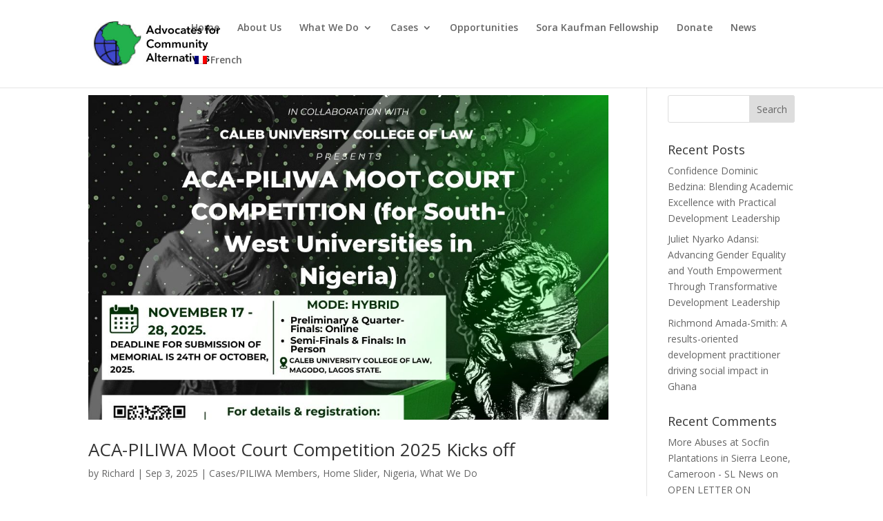

--- FILE ---
content_type: text/css
request_url: https://advocatesforalternatives.org/wp-content/et-cache/global/et-divi-customizer-global.min.css?ver=1768345484
body_size: 841
content:
#main-footer{background-color:#ffffff}#footer-widgets .footer-widget a,#footer-widgets .footer-widget li a,#footer-widgets .footer-widget li a:hover{color:#0c71c3}.footer-widget{color:#000000}.bottom-nav,.bottom-nav a,.bottom-nav li.current-menu-item a{color:#ffffff}#et-footer-nav .bottom-nav li.current-menu-item a{color:#ffffff}#footer-bottom{background-color:#0c71c3}#footer-info,#footer-info a{color:#ffffff}#footer-bottom .et-social-icon a{color:#ffffff}@media only screen and (min-width:981px){.et_header_style_centered.et_hide_primary_logo #main-header:not(.et-fixed-header) .logo_container,.et_header_style_centered.et_hide_fixed_logo #main-header.et-fixed-header .logo_container{height:11.88px}.et_header_style_left .et-fixed-header #et-top-navigation,.et_header_style_split .et-fixed-header #et-top-navigation{padding:32px 0 0 0}.et_header_style_left .et-fixed-header #et-top-navigation nav>ul>li>a,.et_header_style_split .et-fixed-header #et-top-navigation nav>ul>li>a{padding-bottom:32px}.et_header_style_centered header#main-header.et-fixed-header .logo_container{height:63px}.et_header_style_split #main-header.et-fixed-header .centered-inline-logo-wrap{width:63px;margin:-63px 0}.et_header_style_split .et-fixed-header .centered-inline-logo-wrap #logo{max-height:63px}.et_pb_svg_logo.et_header_style_split .et-fixed-header .centered-inline-logo-wrap #logo{height:63px}.et_header_style_slide .et-fixed-header #et-top-navigation,.et_header_style_fullscreen .et-fixed-header #et-top-navigation{padding:23px 0 23px 0!important}}@media only screen and (min-width:1350px){.et_pb_row{padding:27px 0}.et_pb_section{padding:54px 0}.single.et_pb_pagebuilder_layout.et_full_width_page .et_post_meta_wrapper{padding-top:81px}.et_pb_fullwidth_section{padding:0}}#wpforms-1250-field_1-container input{font-size:14px!important;padding:6px!important;height:28px!important;line-height:1!important}#wpforms-1250-field_1-container input::placeholder{font-size:14px;font-weight:500}.wpforms-submit-container button{border-radius:5px!important;padding:5px 9px!important}.contact-form{width:80%;margin:0 auto;color:#333}.inputs{display:grid;grid-template-columns:auto auto;grid-gap:20px;width:100%}.form-group input,textarea{width:100%;border-radius:5px;background:#eee;border:none}.form-group input:focus,textarea:focus{border:none}.textarea{margin:20px 0}.form-group input,textarea{padding:15px;font-size:15px}.required{color:red;font-size:15px}.form-label{font-size:15px}.contact-form input[type='submit']{padding:10px 30px;border:2px solid #2ea3f2;border-radius:5px;color:#2ea3f2;background:none;font-size:20px;font-weight:500}@media (max-width:767.98px){.contact-form{width:100%}.inputs{display:block;width:100%}.inputs .form-group{margin:20px 0}}.accomp ul li{padding-bottom:10px}